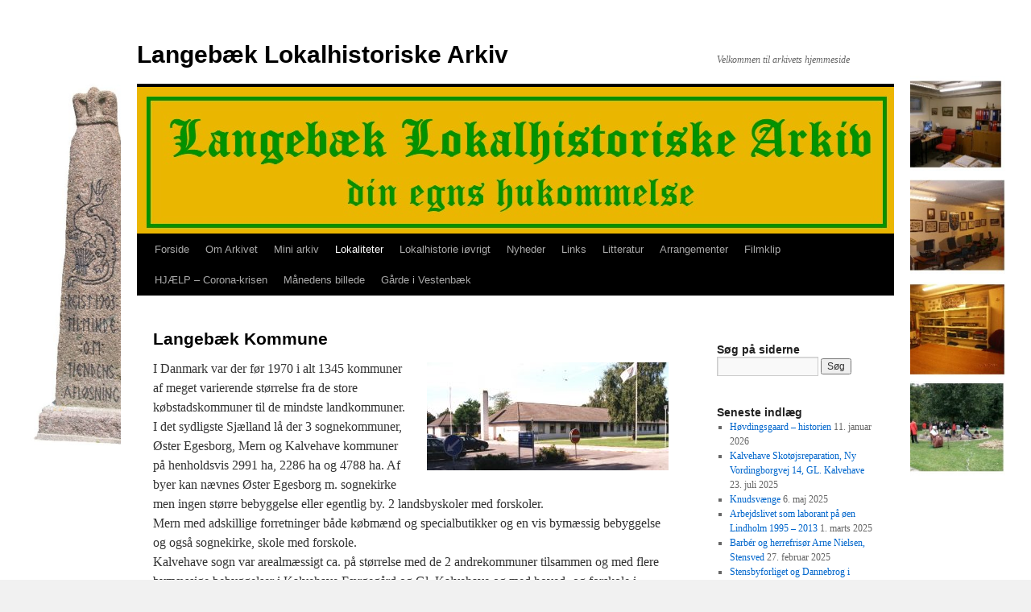

--- FILE ---
content_type: text/html; charset=UTF-8
request_url: https://laloar.dk/lokaliteter/langebaek/langebaek-kommune-2/
body_size: 15244
content:
<!DOCTYPE html>
<html lang="da-DK">
<head>
<meta charset="UTF-8" />
<title>
Langebæk Kommune | Langebæk Lokalhistoriske Arkiv	</title>
<link rel="profile" href="https://gmpg.org/xfn/11" />
<link rel="stylesheet" type="text/css" media="all" href="https://laloar.dk/wp-content/themes/twentyten/style.css?ver=20251202" />
<link rel="pingback" href="https://laloar.dk/xmlrpc.php">
<meta name='robots' content='max-image-preview:large' />
<link rel="alternate" type="application/rss+xml" title="Langebæk Lokalhistoriske Arkiv &raquo; Feed" href="https://laloar.dk/feed/" />
<link rel="alternate" type="application/rss+xml" title="Langebæk Lokalhistoriske Arkiv &raquo;-kommentar-feed" href="https://laloar.dk/comments/feed/" />
<link rel="alternate" title="oEmbed (JSON)" type="application/json+oembed" href="https://laloar.dk/wp-json/oembed/1.0/embed?url=https%3A%2F%2Flaloar.dk%2Flokaliteter%2Flangebaek%2Flangebaek-kommune-2%2F" />
<link rel="alternate" title="oEmbed (XML)" type="text/xml+oembed" href="https://laloar.dk/wp-json/oembed/1.0/embed?url=https%3A%2F%2Flaloar.dk%2Flokaliteter%2Flangebaek%2Flangebaek-kommune-2%2F&#038;format=xml" />
<style id='wp-img-auto-sizes-contain-inline-css' type='text/css'>
img:is([sizes=auto i],[sizes^="auto," i]){contain-intrinsic-size:3000px 1500px}
/*# sourceURL=wp-img-auto-sizes-contain-inline-css */
</style>
<style id='wp-emoji-styles-inline-css' type='text/css'>

	img.wp-smiley, img.emoji {
		display: inline !important;
		border: none !important;
		box-shadow: none !important;
		height: 1em !important;
		width: 1em !important;
		margin: 0 0.07em !important;
		vertical-align: -0.1em !important;
		background: none !important;
		padding: 0 !important;
	}
/*# sourceURL=wp-emoji-styles-inline-css */
</style>
<style id='wp-block-library-inline-css' type='text/css'>
:root{--wp-block-synced-color:#7a00df;--wp-block-synced-color--rgb:122,0,223;--wp-bound-block-color:var(--wp-block-synced-color);--wp-editor-canvas-background:#ddd;--wp-admin-theme-color:#007cba;--wp-admin-theme-color--rgb:0,124,186;--wp-admin-theme-color-darker-10:#006ba1;--wp-admin-theme-color-darker-10--rgb:0,107,160.5;--wp-admin-theme-color-darker-20:#005a87;--wp-admin-theme-color-darker-20--rgb:0,90,135;--wp-admin-border-width-focus:2px}@media (min-resolution:192dpi){:root{--wp-admin-border-width-focus:1.5px}}.wp-element-button{cursor:pointer}:root .has-very-light-gray-background-color{background-color:#eee}:root .has-very-dark-gray-background-color{background-color:#313131}:root .has-very-light-gray-color{color:#eee}:root .has-very-dark-gray-color{color:#313131}:root .has-vivid-green-cyan-to-vivid-cyan-blue-gradient-background{background:linear-gradient(135deg,#00d084,#0693e3)}:root .has-purple-crush-gradient-background{background:linear-gradient(135deg,#34e2e4,#4721fb 50%,#ab1dfe)}:root .has-hazy-dawn-gradient-background{background:linear-gradient(135deg,#faaca8,#dad0ec)}:root .has-subdued-olive-gradient-background{background:linear-gradient(135deg,#fafae1,#67a671)}:root .has-atomic-cream-gradient-background{background:linear-gradient(135deg,#fdd79a,#004a59)}:root .has-nightshade-gradient-background{background:linear-gradient(135deg,#330968,#31cdcf)}:root .has-midnight-gradient-background{background:linear-gradient(135deg,#020381,#2874fc)}:root{--wp--preset--font-size--normal:16px;--wp--preset--font-size--huge:42px}.has-regular-font-size{font-size:1em}.has-larger-font-size{font-size:2.625em}.has-normal-font-size{font-size:var(--wp--preset--font-size--normal)}.has-huge-font-size{font-size:var(--wp--preset--font-size--huge)}.has-text-align-center{text-align:center}.has-text-align-left{text-align:left}.has-text-align-right{text-align:right}.has-fit-text{white-space:nowrap!important}#end-resizable-editor-section{display:none}.aligncenter{clear:both}.items-justified-left{justify-content:flex-start}.items-justified-center{justify-content:center}.items-justified-right{justify-content:flex-end}.items-justified-space-between{justify-content:space-between}.screen-reader-text{border:0;clip-path:inset(50%);height:1px;margin:-1px;overflow:hidden;padding:0;position:absolute;width:1px;word-wrap:normal!important}.screen-reader-text:focus{background-color:#ddd;clip-path:none;color:#444;display:block;font-size:1em;height:auto;left:5px;line-height:normal;padding:15px 23px 14px;text-decoration:none;top:5px;width:auto;z-index:100000}html :where(.has-border-color){border-style:solid}html :where([style*=border-top-color]){border-top-style:solid}html :where([style*=border-right-color]){border-right-style:solid}html :where([style*=border-bottom-color]){border-bottom-style:solid}html :where([style*=border-left-color]){border-left-style:solid}html :where([style*=border-width]){border-style:solid}html :where([style*=border-top-width]){border-top-style:solid}html :where([style*=border-right-width]){border-right-style:solid}html :where([style*=border-bottom-width]){border-bottom-style:solid}html :where([style*=border-left-width]){border-left-style:solid}html :where(img[class*=wp-image-]){height:auto;max-width:100%}:where(figure){margin:0 0 1em}html :where(.is-position-sticky){--wp-admin--admin-bar--position-offset:var(--wp-admin--admin-bar--height,0px)}@media screen and (max-width:600px){html :where(.is-position-sticky){--wp-admin--admin-bar--position-offset:0px}}

/*# sourceURL=wp-block-library-inline-css */
</style><style id='global-styles-inline-css' type='text/css'>
:root{--wp--preset--aspect-ratio--square: 1;--wp--preset--aspect-ratio--4-3: 4/3;--wp--preset--aspect-ratio--3-4: 3/4;--wp--preset--aspect-ratio--3-2: 3/2;--wp--preset--aspect-ratio--2-3: 2/3;--wp--preset--aspect-ratio--16-9: 16/9;--wp--preset--aspect-ratio--9-16: 9/16;--wp--preset--color--black: #000;--wp--preset--color--cyan-bluish-gray: #abb8c3;--wp--preset--color--white: #fff;--wp--preset--color--pale-pink: #f78da7;--wp--preset--color--vivid-red: #cf2e2e;--wp--preset--color--luminous-vivid-orange: #ff6900;--wp--preset--color--luminous-vivid-amber: #fcb900;--wp--preset--color--light-green-cyan: #7bdcb5;--wp--preset--color--vivid-green-cyan: #00d084;--wp--preset--color--pale-cyan-blue: #8ed1fc;--wp--preset--color--vivid-cyan-blue: #0693e3;--wp--preset--color--vivid-purple: #9b51e0;--wp--preset--color--blue: #0066cc;--wp--preset--color--medium-gray: #666;--wp--preset--color--light-gray: #f1f1f1;--wp--preset--gradient--vivid-cyan-blue-to-vivid-purple: linear-gradient(135deg,rgb(6,147,227) 0%,rgb(155,81,224) 100%);--wp--preset--gradient--light-green-cyan-to-vivid-green-cyan: linear-gradient(135deg,rgb(122,220,180) 0%,rgb(0,208,130) 100%);--wp--preset--gradient--luminous-vivid-amber-to-luminous-vivid-orange: linear-gradient(135deg,rgb(252,185,0) 0%,rgb(255,105,0) 100%);--wp--preset--gradient--luminous-vivid-orange-to-vivid-red: linear-gradient(135deg,rgb(255,105,0) 0%,rgb(207,46,46) 100%);--wp--preset--gradient--very-light-gray-to-cyan-bluish-gray: linear-gradient(135deg,rgb(238,238,238) 0%,rgb(169,184,195) 100%);--wp--preset--gradient--cool-to-warm-spectrum: linear-gradient(135deg,rgb(74,234,220) 0%,rgb(151,120,209) 20%,rgb(207,42,186) 40%,rgb(238,44,130) 60%,rgb(251,105,98) 80%,rgb(254,248,76) 100%);--wp--preset--gradient--blush-light-purple: linear-gradient(135deg,rgb(255,206,236) 0%,rgb(152,150,240) 100%);--wp--preset--gradient--blush-bordeaux: linear-gradient(135deg,rgb(254,205,165) 0%,rgb(254,45,45) 50%,rgb(107,0,62) 100%);--wp--preset--gradient--luminous-dusk: linear-gradient(135deg,rgb(255,203,112) 0%,rgb(199,81,192) 50%,rgb(65,88,208) 100%);--wp--preset--gradient--pale-ocean: linear-gradient(135deg,rgb(255,245,203) 0%,rgb(182,227,212) 50%,rgb(51,167,181) 100%);--wp--preset--gradient--electric-grass: linear-gradient(135deg,rgb(202,248,128) 0%,rgb(113,206,126) 100%);--wp--preset--gradient--midnight: linear-gradient(135deg,rgb(2,3,129) 0%,rgb(40,116,252) 100%);--wp--preset--font-size--small: 13px;--wp--preset--font-size--medium: 20px;--wp--preset--font-size--large: 36px;--wp--preset--font-size--x-large: 42px;--wp--preset--spacing--20: 0.44rem;--wp--preset--spacing--30: 0.67rem;--wp--preset--spacing--40: 1rem;--wp--preset--spacing--50: 1.5rem;--wp--preset--spacing--60: 2.25rem;--wp--preset--spacing--70: 3.38rem;--wp--preset--spacing--80: 5.06rem;--wp--preset--shadow--natural: 6px 6px 9px rgba(0, 0, 0, 0.2);--wp--preset--shadow--deep: 12px 12px 50px rgba(0, 0, 0, 0.4);--wp--preset--shadow--sharp: 6px 6px 0px rgba(0, 0, 0, 0.2);--wp--preset--shadow--outlined: 6px 6px 0px -3px rgb(255, 255, 255), 6px 6px rgb(0, 0, 0);--wp--preset--shadow--crisp: 6px 6px 0px rgb(0, 0, 0);}:where(.is-layout-flex){gap: 0.5em;}:where(.is-layout-grid){gap: 0.5em;}body .is-layout-flex{display: flex;}.is-layout-flex{flex-wrap: wrap;align-items: center;}.is-layout-flex > :is(*, div){margin: 0;}body .is-layout-grid{display: grid;}.is-layout-grid > :is(*, div){margin: 0;}:where(.wp-block-columns.is-layout-flex){gap: 2em;}:where(.wp-block-columns.is-layout-grid){gap: 2em;}:where(.wp-block-post-template.is-layout-flex){gap: 1.25em;}:where(.wp-block-post-template.is-layout-grid){gap: 1.25em;}.has-black-color{color: var(--wp--preset--color--black) !important;}.has-cyan-bluish-gray-color{color: var(--wp--preset--color--cyan-bluish-gray) !important;}.has-white-color{color: var(--wp--preset--color--white) !important;}.has-pale-pink-color{color: var(--wp--preset--color--pale-pink) !important;}.has-vivid-red-color{color: var(--wp--preset--color--vivid-red) !important;}.has-luminous-vivid-orange-color{color: var(--wp--preset--color--luminous-vivid-orange) !important;}.has-luminous-vivid-amber-color{color: var(--wp--preset--color--luminous-vivid-amber) !important;}.has-light-green-cyan-color{color: var(--wp--preset--color--light-green-cyan) !important;}.has-vivid-green-cyan-color{color: var(--wp--preset--color--vivid-green-cyan) !important;}.has-pale-cyan-blue-color{color: var(--wp--preset--color--pale-cyan-blue) !important;}.has-vivid-cyan-blue-color{color: var(--wp--preset--color--vivid-cyan-blue) !important;}.has-vivid-purple-color{color: var(--wp--preset--color--vivid-purple) !important;}.has-black-background-color{background-color: var(--wp--preset--color--black) !important;}.has-cyan-bluish-gray-background-color{background-color: var(--wp--preset--color--cyan-bluish-gray) !important;}.has-white-background-color{background-color: var(--wp--preset--color--white) !important;}.has-pale-pink-background-color{background-color: var(--wp--preset--color--pale-pink) !important;}.has-vivid-red-background-color{background-color: var(--wp--preset--color--vivid-red) !important;}.has-luminous-vivid-orange-background-color{background-color: var(--wp--preset--color--luminous-vivid-orange) !important;}.has-luminous-vivid-amber-background-color{background-color: var(--wp--preset--color--luminous-vivid-amber) !important;}.has-light-green-cyan-background-color{background-color: var(--wp--preset--color--light-green-cyan) !important;}.has-vivid-green-cyan-background-color{background-color: var(--wp--preset--color--vivid-green-cyan) !important;}.has-pale-cyan-blue-background-color{background-color: var(--wp--preset--color--pale-cyan-blue) !important;}.has-vivid-cyan-blue-background-color{background-color: var(--wp--preset--color--vivid-cyan-blue) !important;}.has-vivid-purple-background-color{background-color: var(--wp--preset--color--vivid-purple) !important;}.has-black-border-color{border-color: var(--wp--preset--color--black) !important;}.has-cyan-bluish-gray-border-color{border-color: var(--wp--preset--color--cyan-bluish-gray) !important;}.has-white-border-color{border-color: var(--wp--preset--color--white) !important;}.has-pale-pink-border-color{border-color: var(--wp--preset--color--pale-pink) !important;}.has-vivid-red-border-color{border-color: var(--wp--preset--color--vivid-red) !important;}.has-luminous-vivid-orange-border-color{border-color: var(--wp--preset--color--luminous-vivid-orange) !important;}.has-luminous-vivid-amber-border-color{border-color: var(--wp--preset--color--luminous-vivid-amber) !important;}.has-light-green-cyan-border-color{border-color: var(--wp--preset--color--light-green-cyan) !important;}.has-vivid-green-cyan-border-color{border-color: var(--wp--preset--color--vivid-green-cyan) !important;}.has-pale-cyan-blue-border-color{border-color: var(--wp--preset--color--pale-cyan-blue) !important;}.has-vivid-cyan-blue-border-color{border-color: var(--wp--preset--color--vivid-cyan-blue) !important;}.has-vivid-purple-border-color{border-color: var(--wp--preset--color--vivid-purple) !important;}.has-vivid-cyan-blue-to-vivid-purple-gradient-background{background: var(--wp--preset--gradient--vivid-cyan-blue-to-vivid-purple) !important;}.has-light-green-cyan-to-vivid-green-cyan-gradient-background{background: var(--wp--preset--gradient--light-green-cyan-to-vivid-green-cyan) !important;}.has-luminous-vivid-amber-to-luminous-vivid-orange-gradient-background{background: var(--wp--preset--gradient--luminous-vivid-amber-to-luminous-vivid-orange) !important;}.has-luminous-vivid-orange-to-vivid-red-gradient-background{background: var(--wp--preset--gradient--luminous-vivid-orange-to-vivid-red) !important;}.has-very-light-gray-to-cyan-bluish-gray-gradient-background{background: var(--wp--preset--gradient--very-light-gray-to-cyan-bluish-gray) !important;}.has-cool-to-warm-spectrum-gradient-background{background: var(--wp--preset--gradient--cool-to-warm-spectrum) !important;}.has-blush-light-purple-gradient-background{background: var(--wp--preset--gradient--blush-light-purple) !important;}.has-blush-bordeaux-gradient-background{background: var(--wp--preset--gradient--blush-bordeaux) !important;}.has-luminous-dusk-gradient-background{background: var(--wp--preset--gradient--luminous-dusk) !important;}.has-pale-ocean-gradient-background{background: var(--wp--preset--gradient--pale-ocean) !important;}.has-electric-grass-gradient-background{background: var(--wp--preset--gradient--electric-grass) !important;}.has-midnight-gradient-background{background: var(--wp--preset--gradient--midnight) !important;}.has-small-font-size{font-size: var(--wp--preset--font-size--small) !important;}.has-medium-font-size{font-size: var(--wp--preset--font-size--medium) !important;}.has-large-font-size{font-size: var(--wp--preset--font-size--large) !important;}.has-x-large-font-size{font-size: var(--wp--preset--font-size--x-large) !important;}
/*# sourceURL=global-styles-inline-css */
</style>

<style id='classic-theme-styles-inline-css' type='text/css'>
/*! This file is auto-generated */
.wp-block-button__link{color:#fff;background-color:#32373c;border-radius:9999px;box-shadow:none;text-decoration:none;padding:calc(.667em + 2px) calc(1.333em + 2px);font-size:1.125em}.wp-block-file__button{background:#32373c;color:#fff;text-decoration:none}
/*# sourceURL=/wp-includes/css/classic-themes.min.css */
</style>
<link rel='stylesheet' id='eeb-css-frontend-css' href='https://laloar.dk/wp-content/plugins/email-encoder-bundle/assets/css/style.css?ver=54d4eedc552c499c4a8d6b89c23d3df1' type='text/css' media='all' />
<link rel='stylesheet' id='dashicons-css' href='https://laloar.dk/wp-includes/css/dashicons.min.css?ver=09e86ec5c189c1fad982c1a096bf4a11' type='text/css' media='all' />
<link rel='stylesheet' id='twentyten-block-style-css' href='https://laloar.dk/wp-content/themes/twentyten/blocks.css?ver=20250220' type='text/css' media='all' />
<link rel='stylesheet' id='fancybox-css' href='https://laloar.dk/wp-content/plugins/easy-fancybox/fancybox/1.5.4/jquery.fancybox.min.css?ver=09e86ec5c189c1fad982c1a096bf4a11' type='text/css' media='screen' />
<style id='fancybox-inline-css' type='text/css'>
#fancybox-outer{background:#fff}#fancybox-content{background:#fff;border-color:#fff;color:inherit;}#fancybox-title,#fancybox-title-float-main{color:#fff}
/*# sourceURL=fancybox-inline-css */
</style>
<script type="text/javascript" src="https://laloar.dk/wp-includes/js/jquery/jquery.min.js?ver=3.7.1" id="jquery-core-js"></script>
<script type="text/javascript" src="https://laloar.dk/wp-includes/js/jquery/jquery-migrate.min.js?ver=3.4.1" id="jquery-migrate-js"></script>
<script type="text/javascript" src="https://laloar.dk/wp-content/plugins/email-encoder-bundle/assets/js/custom.js?ver=2c542c9989f589cd5318f5cef6a9ecd7" id="eeb-js-frontend-js"></script>
<link rel="https://api.w.org/" href="https://laloar.dk/wp-json/" /><link rel="alternate" title="JSON" type="application/json" href="https://laloar.dk/wp-json/wp/v2/pages/2890" /><link rel="EditURI" type="application/rsd+xml" title="RSD" href="https://laloar.dk/xmlrpc.php?rsd" />
<link rel="canonical" href="https://laloar.dk/lokaliteter/langebaek/langebaek-kommune-2/" />
<!-- Analytics by WP Statistics - https://wp-statistics.com -->
<style type="text/css" id="custom-background-css">
body.custom-background { background-image: url("https://laloar.dk/wp-content/uploads/2019/04/baggrund-2019ny.jpg"); background-position: center center; background-size: cover; background-repeat: no-repeat; background-attachment: fixed; }
</style>
	</head>

<body data-rsssl=1 class="wp-singular page-template-default page page-id-2890 page-parent page-child parent-pageid-2893 custom-background wp-theme-twentyten">
<div id="wrapper" class="hfeed">
		<a href="#content" class="screen-reader-text skip-link">Hop til indhold</a>
	<div id="header">
		<div id="masthead">
			<div id="branding" role="banner">
									<div id="site-title">
						<span>
							<a href="https://laloar.dk/" rel="home" >Langebæk Lokalhistoriske Arkiv</a>
						</span>
					</div>
										<div id="site-description">Velkommen til arkivets hjemmeside</div>
					<img src="https://www.laloar.dk/wp-content/uploads/2018/12/Banner-3.jpg" width="940" height="182" alt="Langebæk Lokalhistoriske Arkiv" srcset="https://laloar.dk/wp-content/uploads/2018/12/Banner-3.jpg 940w, https://laloar.dk/wp-content/uploads/2018/12/Banner-3-300x58.jpg 300w, https://laloar.dk/wp-content/uploads/2018/12/Banner-3-768x149.jpg 768w" sizes="(max-width: 940px) 100vw, 940px" decoding="async" fetchpriority="high" />			</div><!-- #branding -->

			<div id="access" role="navigation">
				<div class="menu-header"><ul id="menu-den-spanske-syge" class="menu"><li id="menu-item-3527" class="menu-item menu-item-type-post_type menu-item-object-page menu-item-home menu-item-3527"><a href="https://laloar.dk/">Forside</a></li>
<li id="menu-item-197" class="menu-item menu-item-type-post_type menu-item-object-page menu-item-has-children menu-item-197"><a href="https://laloar.dk/om-arkivet/">Om Arkivet</a>
<ul class="sub-menu">
	<li id="menu-item-7983" class="menu-item menu-item-type-post_type menu-item-object-page menu-item-7983"><a href="https://laloar.dk/om-arkivet/arkivets-historie/">Arkivets historie</a></li>
	<li id="menu-item-200" class="menu-item menu-item-type-post_type menu-item-object-page menu-item-200"><a href="https://laloar.dk/om-arkivet/bestyrelse/">Bestyrelse</a></li>
	<li id="menu-item-4186" class="menu-item menu-item-type-post_type menu-item-object-page menu-item-4186"><a href="https://laloar.dk/om-arkivet/medarbejdere-og-bestyrelse/">Medarbejdere og bestyrelse</a></li>
	<li id="menu-item-4519" class="menu-item menu-item-type-post_type menu-item-object-page menu-item-4519"><a href="https://laloar.dk/om-arkivet/kontakt/">Kontakt</a></li>
	<li id="menu-item-4201" class="menu-item menu-item-type-post_type menu-item-object-page menu-item-4201"><a href="https://laloar.dk/om-arkivet/vedtaegter/">Vedtægter</a></li>
	<li id="menu-item-204" class="menu-item menu-item-type-post_type menu-item-object-page menu-item-204"><a href="https://laloar.dk/om-arkivet/medlemsskab/">Støttemedlemsskab</a></li>
	<li id="menu-item-4641" class="menu-item menu-item-type-post_type menu-item-object-page menu-item-4641"><a href="https://laloar.dk/om-arkivet/vi-efterlyser/">Vi efterlyser…</a></li>
	<li id="menu-item-2627" class="menu-item menu-item-type-post_type menu-item-object-page menu-item-privacy-policy menu-item-2627"><a rel="privacy-policy" href="https://laloar.dk/om-arkivet/persondatalovgivningen/">Persondatalovgivningen</a></li>
	<li id="menu-item-1937" class="menu-item menu-item-type-post_type menu-item-object-page menu-item-1937"><a href="https://laloar.dk/om-arkivet/hvad-laver-de-paa-et-lokalarkiv/">Hvad laver de på et lokalarkiv?</a></li>
	<li id="menu-item-234" class="menu-item menu-item-type-post_type menu-item-object-page menu-item-234"><a href="https://laloar.dk/om-arkivet/billeder-og-film-i-arkivet/">Billeder og film i arkivet</a></li>
	<li id="menu-item-6465" class="menu-item menu-item-type-post_type menu-item-object-page menu-item-6465"><a href="https://laloar.dk/mindeord-geert-a-nielsen/">Mindeord, Geert A. Nielsen</a></li>
</ul>
</li>
<li id="menu-item-1972" class="menu-item menu-item-type-post_type menu-item-object-page menu-item-1972"><a href="https://laloar.dk/mini-arkiv/">Mini arkiv</a></li>
<li id="menu-item-3542" class="menu-item menu-item-type-post_type menu-item-object-page current-page-ancestor current-menu-ancestor current_page_ancestor menu-item-has-children menu-item-3542"><a href="https://laloar.dk/lokaliteter/">Lokaliteter</a>
<ul class="sub-menu">
	<li id="menu-item-3543" class="menu-item menu-item-type-post_type menu-item-object-page menu-item-3543"><a href="https://laloar.dk/lokaliteter/balle-bahl/">Balle/Bahl</a></li>
	<li id="menu-item-3563" class="menu-item menu-item-type-post_type menu-item-object-page menu-item-has-children menu-item-3563"><a href="https://laloar.dk/lokaliteter/kalvehave/">Kalvehave</a>
	<ul class="sub-menu">
		<li id="menu-item-5311" class="menu-item menu-item-type-post_type menu-item-object-page menu-item-5311"><a href="https://laloar.dk/lokaliteter/kalvehave/kalvehavebanen-2/">Kalvehavebanen</a></li>
		<li id="menu-item-4956" class="menu-item menu-item-type-post_type menu-item-object-page menu-item-4956"><a href="https://laloar.dk/lokaliteter/kalvehave/erhverv-i-kalvehave-nn/">Erhverv i Kalvehave</a></li>
		<li id="menu-item-4957" class="menu-item menu-item-type-post_type menu-item-object-page menu-item-4957"><a href="https://laloar.dk/lokaliteter/kalvehave/erindringer-og-lokale-historier-fra-kalvehave/">Erindringer og lokale historier fra Kalvehave</a></li>
		<li id="menu-item-4958" class="menu-item menu-item-type-post_type menu-item-object-page menu-item-4958"><a href="https://laloar.dk/lokaliteter/kalvehave/foreninger-kalvehave/">Foreninger Kalvehave</a></li>
		<li id="menu-item-4963" class="menu-item menu-item-type-post_type menu-item-object-page menu-item-4963"><a href="https://laloar.dk/lokaliteter/kalvehave/idraetsforeninger-i-kalvehave/">Idrætsforeninger i Kalvehave</a></li>
		<li id="menu-item-4955" class="menu-item menu-item-type-post_type menu-item-object-page menu-item-4955"><a href="https://laloar.dk/lokaliteter/kalvehave/kommunalt-stof-i-kalvehave/">Kommunalt stof i Kalvehave</a></li>
		<li id="menu-item-4969" class="menu-item menu-item-type-post_type menu-item-object-page menu-item-4969"><a href="https://laloar.dk/landbrug-i-kalvehave/">Landbrug og ejendomme i Kalvehave</a></li>
		<li id="menu-item-4959" class="menu-item menu-item-type-post_type menu-item-object-page menu-item-4959"><a href="https://laloar.dk/lokaliteter/kalvehave/steder-i-kalvehave/">Steder i Kalvehave</a></li>
	</ul>
</li>
	<li id="menu-item-3358" class="menu-item menu-item-type-post_type menu-item-object-page menu-item-has-children menu-item-3358"><a href="https://laloar.dk/lokaliteter/kindvig/">Kindvig</a>
	<ul class="sub-menu">
		<li id="menu-item-3592" class="menu-item menu-item-type-post_type menu-item-object-page menu-item-3592"><a href="https://laloar.dk/lokaliteter/kindvig/kindvig-brugs/">Kindvig Brugs</a></li>
		<li id="menu-item-3587" class="menu-item menu-item-type-post_type menu-item-object-page menu-item-3587"><a href="https://laloar.dk/lokaliteter/kindvig/de-foerste-femogtyve-aar-i-smaa-kaar/">De første femogtyve Aar i smaa Kaar</a></li>
		<li id="menu-item-3588" class="menu-item menu-item-type-post_type menu-item-object-page menu-item-3588"><a href="https://laloar.dk/lokaliteter/kindvig/fremskridt-og-byggeri-i-andet-femogtyveaar/">Fremskridt og Byggeri i andet Femogtyveaar</a></li>
		<li id="menu-item-3570" class="menu-item menu-item-type-post_type menu-item-object-page menu-item-3570"><a href="https://laloar.dk/lokaliteter/kindvig/nytid-nybyggeri-og-stor-fremgang/">Nytid, Nybyggeri og stor Fremgang</a></li>
		<li id="menu-item-3362" class="menu-item menu-item-type-post_type menu-item-object-page menu-item-3362"><a href="https://laloar.dk/lokaliteter/kindvig/kindvig-skole/">Kindvig skole</a></li>
		<li id="menu-item-3593" class="menu-item menu-item-type-post_type menu-item-object-page menu-item-3593"><a href="https://laloar.dk/lokaliteter/kindvig/kindvig-forsamlingshus/">Kindvig forsamlingshus</a></li>
	</ul>
</li>
	<li id="menu-item-3267" class="menu-item menu-item-type-post_type menu-item-object-page current-page-ancestor current-menu-ancestor current-menu-parent current-page-parent current_page_parent current_page_ancestor menu-item-has-children menu-item-3267"><a href="https://laloar.dk/lokaliteter/langebaek/">Langebæk</a>
	<ul class="sub-menu">
		<li id="menu-item-3564" class="menu-item menu-item-type-post_type menu-item-object-page current-menu-item page_item page-item-2890 current_page_item menu-item-3564"><a href="https://laloar.dk/lokaliteter/langebaek/langebaek-kommune-2/" aria-current="page">Langebæk Kommune</a></li>
		<li id="menu-item-4983" class="menu-item menu-item-type-post_type menu-item-object-page menu-item-4983"><a href="https://laloar.dk/erhverv-i-langebaek/">Erhverv i Langebæk</a></li>
		<li id="menu-item-5014" class="menu-item menu-item-type-post_type menu-item-object-page menu-item-5014"><a href="https://laloar.dk/idraet-i-langebaek/langebaekhallen/erindringer-og-lokale-historier/">Erindringer og lokale historier fra Langebæk</a></li>
		<li id="menu-item-5013" class="menu-item menu-item-type-post_type menu-item-object-page menu-item-5013"><a href="https://laloar.dk/foreninger-i-langebaek/">Foreninger i Langebæk</a></li>
		<li id="menu-item-5002" class="menu-item menu-item-type-post_type menu-item-object-page menu-item-5002"><a href="https://laloar.dk/idraet-i-langebaek/">Idræt i Langebæk</a></li>
		<li id="menu-item-5020" class="menu-item menu-item-type-post_type menu-item-object-page menu-item-5020"><a href="https://laloar.dk/landbrug-i-langebaek/">Landbrug og ejendomme i Langebæk</a></li>
		<li id="menu-item-5005" class="menu-item menu-item-type-post_type menu-item-object-page menu-item-5005"><a href="https://laloar.dk/lokaliteter/langebaek/steder-i-langebaek/">Steder i Langebæk</a></li>
	</ul>
</li>
	<li id="menu-item-3541" class="menu-item menu-item-type-post_type menu-item-object-page menu-item-has-children menu-item-3541"><a href="https://laloar.dk/lokaliteter/mern/">Mern</a>
	<ul class="sub-menu">
		<li id="menu-item-3632" class="menu-item menu-item-type-post_type menu-item-object-page menu-item-3632"><a href="https://laloar.dk/lokaliteter/mern/mern-sogn/">Mern Sogn</a></li>
		<li id="menu-item-5046" class="menu-item menu-item-type-post_type menu-item-object-page menu-item-5046"><a href="https://laloar.dk/lokaliteter/mern/erhverv-i-mern/">Erhverv i Mern</a></li>
		<li id="menu-item-5037" class="menu-item menu-item-type-post_type menu-item-object-page menu-item-5037"><a href="https://laloar.dk/lokaliteter/mern/erindringer-og-lokal-historier-fra-mern/">Erindringer og lokal historier fra Mern</a></li>
		<li id="menu-item-5034" class="menu-item menu-item-type-post_type menu-item-object-page menu-item-5034"><a href="https://laloar.dk/lokaliteter/mern/foreninger-i-mern/">Foreninger i Mern</a></li>
		<li id="menu-item-5032" class="menu-item menu-item-type-post_type menu-item-object-page menu-item-5032"><a href="https://laloar.dk/landbrug-i-mern/">Landbrug i Mern</a></li>
		<li id="menu-item-5040" class="menu-item menu-item-type-post_type menu-item-object-page menu-item-5040"><a href="https://laloar.dk/lokaliteter/mern/steder-i-mern/">Steder i Mern</a></li>
	</ul>
</li>
	<li id="menu-item-3540" class="menu-item menu-item-type-post_type menu-item-object-page menu-item-has-children menu-item-3540"><a href="https://laloar.dk/lokaliteter/roestofte/">Røstofte</a>
	<ul class="sub-menu">
		<li id="menu-item-758" class="menu-item menu-item-type-post_type menu-item-object-page menu-item-758"><a href="https://laloar.dk/lokaliteter/roestofte/roestofte-skov/">Røstofte skov</a></li>
		<li id="menu-item-5635" class="menu-item menu-item-type-post_type menu-item-object-page menu-item-5635"><a href="https://laloar.dk/lokaliteter/oester-egesborg/udskiftningen-i-oester-egesborg-sogn/">Udskiftningen i Røstofte</a></li>
	</ul>
</li>
	<li id="menu-item-3371" class="menu-item menu-item-type-post_type menu-item-object-page menu-item-has-children menu-item-3371"><a href="https://laloar.dk/lokaliteter/sageby/">Sageby</a>
	<ul class="sub-menu">
		<li id="menu-item-1115" class="menu-item menu-item-type-post_type menu-item-object-page menu-item-1115"><a href="https://laloar.dk/lokaliteter/sageby/sagebys-historie-gennem-ca-100-aar-skrevet-af-kristoffer-jensen/">Sagebys historie gennem ca. 100 år, skrevet af Kristoffer Jensen</a></li>
		<li id="menu-item-3643" class="menu-item menu-item-type-post_type menu-item-object-page menu-item-3643"><a href="https://laloar.dk/lokaliteter/sageby/sageby-moellegaard/">Sageby Møllegaard</a></li>
	</ul>
</li>
	<li id="menu-item-4257" class="menu-item menu-item-type-post_type menu-item-object-page menu-item-has-children menu-item-4257"><a href="https://laloar.dk/lokaliteter/sandvig/">Sandvig</a>
	<ul class="sub-menu">
		<li id="menu-item-3591" class="menu-item menu-item-type-post_type menu-item-object-page menu-item-3591"><a href="https://laloar.dk/lokaliteter/sandvig/karen-johansen-smeds/">Karen Johansen Smeds</a></li>
	</ul>
</li>
	<li id="menu-item-3403" class="menu-item menu-item-type-post_type menu-item-object-page menu-item-has-children menu-item-3403"><a href="https://laloar.dk/lokaliteter/skalsby/">Skalsby</a>
	<ul class="sub-menu">
		<li id="menu-item-3644" class="menu-item menu-item-type-post_type menu-item-object-page menu-item-3644"><a href="https://laloar.dk/lokaliteter/skalsby/skalsbygaard-2/">Skalsbygaard</a></li>
	</ul>
</li>
	<li id="menu-item-3569" class="menu-item menu-item-type-post_type menu-item-object-page menu-item-has-children menu-item-3569"><a href="https://laloar.dk/lokaliteter/skovhuse/">Skovhuse</a>
	<ul class="sub-menu">
		<li id="menu-item-2345" class="menu-item menu-item-type-post_type menu-item-object-page menu-item-2345"><a href="https://laloar.dk/lokaliteter/skovhuse/skovhuse-brugsforening-stiftet-23-2-1919/">Skovhuse Brugsforening, stiftet 23.2. 1919</a></li>
		<li id="menu-item-3589" class="menu-item menu-item-type-post_type menu-item-object-page menu-item-3589"><a href="https://laloar.dk/lokaliteter/skovhuse/doedkogeriet-i-skovhuse/">Dødkogeriet i Skovhuse</a></li>
	</ul>
</li>
	<li id="menu-item-3539" class="menu-item menu-item-type-post_type menu-item-object-page menu-item-has-children menu-item-3539"><a href="https://laloar.dk/lokaliteter/stensby/">Stensby</a>
	<ul class="sub-menu">
		<li id="menu-item-3538" class="menu-item menu-item-type-post_type menu-item-object-page menu-item-3538"><a href="https://laloar.dk/lokaliteter/stensby/stensby-sogn/">Stensby Sogn</a></li>
		<li id="menu-item-10871" class="menu-item menu-item-type-post_type menu-item-object-page menu-item-10871"><a href="https://laloar.dk/lokaliteter/stensby/stensby-erhverv/">Stensby- Erhverv</a></li>
		<li id="menu-item-10859" class="menu-item menu-item-type-post_type menu-item-object-page menu-item-10859"><a href="https://laloar.dk/lokaliteter/stensby/erindringer-fra-stensby/">Erindringer fra Stensby</a></li>
		<li id="menu-item-10876" class="menu-item menu-item-type-post_type menu-item-object-page menu-item-10876"><a href="https://laloar.dk/lokaliteter/stensby/landbrug-i-stensby/">Landbrug i Stensby</a></li>
		<li id="menu-item-10870" class="menu-item menu-item-type-post_type menu-item-object-page menu-item-10870"><a href="https://laloar.dk/lokaliteter/stensby/stensby-foreninger/">Stensby Foreninger</a></li>
		<li id="menu-item-10867" class="menu-item menu-item-type-post_type menu-item-object-page menu-item-10867"><a href="https://laloar.dk/lokaliteter/stensby/stensbygaard/">Stensbygård</a></li>
		<li id="menu-item-10869" class="menu-item menu-item-type-post_type menu-item-object-page menu-item-10869"><a href="https://laloar.dk/lokaliteter/stensby/stensby-steder/">Stensby – steder</a></li>
	</ul>
</li>
	<li id="menu-item-3537" class="menu-item menu-item-type-post_type menu-item-object-page menu-item-has-children menu-item-3537"><a href="https://laloar.dk/lokaliteter/stensved-2/">Stensved</a>
	<ul class="sub-menu">
		<li id="menu-item-5845" class="menu-item menu-item-type-post_type menu-item-object-page menu-item-5845"><a href="https://laloar.dk/erhverv-i-stensved/">Erhverv i Stensved</a></li>
		<li id="menu-item-5848" class="menu-item menu-item-type-post_type menu-item-object-page menu-item-5848"><a href="https://laloar.dk/erindringer-fra-stensved/">Erindringer fra Stensved</a></li>
		<li id="menu-item-5841" class="menu-item menu-item-type-post_type menu-item-object-page menu-item-5841"><a href="https://laloar.dk/foreninger-i-stensved/">Foreninger i Stensved</a></li>
		<li id="menu-item-5836" class="menu-item menu-item-type-post_type menu-item-object-page menu-item-5836"><a href="https://laloar.dk/idraet-i-stensved/">Idræt i Stensved</a></li>
		<li id="menu-item-5851" class="menu-item menu-item-type-post_type menu-item-object-page menu-item-5851"><a href="https://laloar.dk/landbrug-i-stensved/">Landbrug i Stensved</a></li>
		<li id="menu-item-5856" class="menu-item menu-item-type-post_type menu-item-object-page menu-item-5856"><a href="https://laloar.dk/steder-i-stensved/">Steder i Stensved</a></li>
	</ul>
</li>
	<li id="menu-item-3391" class="menu-item menu-item-type-post_type menu-item-object-page menu-item-has-children menu-item-3391"><a href="https://laloar.dk/lokaliteter/staarby/">Stårby</a>
	<ul class="sub-menu">
		<li id="menu-item-9167" class="menu-item menu-item-type-post_type menu-item-object-page menu-item-9167"><a href="https://laloar.dk/lokalhistorier/gaardhistorier/gaarde-i-staarby/">Gårde i Stårby</a></li>
		<li id="menu-item-9166" class="menu-item menu-item-type-post_type menu-item-object-page menu-item-9166"><a href="https://laloar.dk/lokalhistorier/gaardhistorier/gaarde-i-staarby/staarby-alderdomshjem-fattiggaard/">Stårby Alderdomshjem / Fattiggård</a></li>
		<li id="menu-item-3660" class="menu-item menu-item-type-post_type menu-item-object-page menu-item-3660"><a href="https://laloar.dk/lokaliteter/staarby/staarby-moelle/">Stårby mølle</a></li>
	</ul>
</li>
	<li id="menu-item-3536" class="menu-item menu-item-type-post_type menu-item-object-page menu-item-has-children menu-item-3536"><a href="https://laloar.dk/lokaliteter/tolstrup/">Tolstrup</a>
	<ul class="sub-menu">
		<li id="menu-item-3662" class="menu-item menu-item-type-post_type menu-item-object-page menu-item-3662"><a href="https://laloar.dk/lokaliteter/tolstrup/tolstrup-forsamlingshus-tidl-samlingshuset-for-oester-egesborg-sogn/">Tolstrup Forsamlingshus tidl. Samlingshuset for Øster Egesborg sogn</a></li>
		<li id="menu-item-3661" class="menu-item menu-item-type-post_type menu-item-object-page menu-item-3661"><a href="https://laloar.dk/lokaliteter/tolstrup/tolstruphus/">Tolstruphus</a></li>
	</ul>
</li>
	<li id="menu-item-5196" class="menu-item menu-item-type-post_type menu-item-object-page menu-item-has-children menu-item-5196"><a href="https://laloar.dk/lokaliteter/taageby/">Tågeby</a>
	<ul class="sub-menu">
		<li id="menu-item-5194" class="menu-item menu-item-type-post_type menu-item-object-page menu-item-5194"><a href="https://laloar.dk/kaergaard-taagebyvej-5/">Kærgård, Tågebyvej 5</a></li>
		<li id="menu-item-5392" class="menu-item menu-item-type-post_type menu-item-object-page menu-item-5392"><a href="https://laloar.dk/kildevang-taagebyvej-4a/">Kildevang, Tågebyvej 4a</a></li>
	</ul>
</li>
	<li id="menu-item-3535" class="menu-item menu-item-type-post_type menu-item-object-page menu-item-has-children menu-item-3535"><a href="https://laloar.dk/lokaliteter/viemose-2/">Viemose</a>
	<ul class="sub-menu">
		<li id="menu-item-10314" class="menu-item menu-item-type-post_type menu-item-object-page menu-item-10314"><a href="https://laloar.dk/lokaliteter/viemose-2/erhver-i-viemose/">Erhverv i Viemose</a></li>
		<li id="menu-item-10312" class="menu-item menu-item-type-post_type menu-item-object-page menu-item-10312"><a href="https://laloar.dk/lokaliteter/viemose-2/erindringer-og-lokale-historier-i-viemose/">Erindringer og lokale historier i Viemose</a></li>
		<li id="menu-item-10313" class="menu-item menu-item-type-post_type menu-item-object-page menu-item-10313"><a href="https://laloar.dk/lokaliteter/viemose-2/foreninger-i-viemose/">Foreninger i Viemose</a></li>
		<li id="menu-item-10311" class="menu-item menu-item-type-post_type menu-item-object-page menu-item-10311"><a href="https://laloar.dk/lokaliteter/viemose-2/institutioner-i-viemose/">Institutioner i Viemose</a></li>
	</ul>
</li>
	<li id="menu-item-43999" class="menu-item menu-item-type-post_type menu-item-object-page menu-item-has-children menu-item-43999"><a href="https://laloar.dk/lokaliteter/vestenbaek/">Vestenbæk</a>
	<ul class="sub-menu">
		<li id="menu-item-44000" class="menu-item menu-item-type-post_type menu-item-object-page menu-item-44000"><a href="https://laloar.dk/lokaliteter/vestenbaek/gaarde-i-vestenbaek/">Gårde i Vestenbæk</a></li>
	</ul>
</li>
	<li id="menu-item-3534" class="menu-item menu-item-type-post_type menu-item-object-page menu-item-has-children menu-item-3534"><a href="https://laloar.dk/lokaliteter/oester-egesborg/">Øster Egesborg</a>
	<ul class="sub-menu">
		<li id="menu-item-10276" class="menu-item menu-item-type-post_type menu-item-object-page menu-item-10276"><a href="https://laloar.dk/lokaliteter/oester-egesborg/personer-og-familier-i-oester-egesborg-sogn/">Erindringer og lokale historier i Øster Egesborg Sogn</a></li>
		<li id="menu-item-10266" class="menu-item menu-item-type-post_type menu-item-object-page menu-item-10266"><a href="https://laloar.dk/erhverv-i-oester-egesborg/">Erhverv i Øster Egesborg</a></li>
		<li id="menu-item-10278" class="menu-item menu-item-type-post_type menu-item-object-page menu-item-10278"><a href="https://laloar.dk/lokaliteter/oester-egesborg/foreninger-i-oester-egesborg/">Foreninger i Øster Egesborg</a></li>
		<li id="menu-item-14214" class="menu-item menu-item-type-post_type menu-item-object-page menu-item-14214"><a href="https://laloar.dk/lokaliteter/oester-egesborg/lokaliteter-i-oester-egesborg-sogn/">Lokaliteter i Øster Egesborg sogn</a></li>
		<li id="menu-item-10284" class="menu-item menu-item-type-post_type menu-item-object-page menu-item-10284"><a href="https://laloar.dk/lokaliteter/oester-egesborg/om-sognet-skolerne-og-kirken/">Sognet, skolerne og kirken</a></li>
	</ul>
</li>
</ul>
</li>
<li id="menu-item-189" class="menu-item menu-item-type-post_type menu-item-object-page menu-item-has-children menu-item-189"><a href="https://laloar.dk/lokalhistorier/">Lokalhistorie iøvrigt</a>
<ul class="sub-menu">
	<li id="menu-item-12258" class="menu-item menu-item-type-post_type menu-item-object-page menu-item-has-children menu-item-12258"><a href="https://laloar.dk/lokalhistorier/2-verdenskrig-historier-og-billeder/">2. Verdenskrig – historier og billeder</a>
	<ul class="sub-menu">
		<li id="menu-item-13303" class="menu-item menu-item-type-post_type menu-item-object-page menu-item-13303"><a href="https://laloar.dk/lokalhistorier/2-verdenskrig-historier-og-billeder/barndomsminder-fra-2-verdenskrig/">Barndomsminder fra 2 Verdenskrig</a></li>
		<li id="menu-item-5933" class="menu-item menu-item-type-post_type menu-item-object-page menu-item-5933"><a href="https://laloar.dk/lokalhistorier/2-verdenskrig-historier-og-billeder/befrielsen-5-maj-1945/">Befrielsen 5. maj 1945</a></li>
		<li id="menu-item-13243" class="menu-item menu-item-type-post_type menu-item-object-page menu-item-13243"><a href="https://laloar.dk/idraet-i-langebaek/langebaekhallen/erindringer-og-lokale-historier/emanuel-jeppesen-og-tyskerne/">Emanuel Jeppesen og tyskerne</a></li>
		<li id="menu-item-14210" class="menu-item menu-item-type-post_type menu-item-object-page menu-item-14210"><a href="https://laloar.dk/lokalhistorier/2-verdenskrig-historier-og-billeder/flystyrtet-i-oerslev-kohave/">Flystyrtet i Ørslev Kohave</a></li>
		<li id="menu-item-13468" class="menu-item menu-item-type-post_type menu-item-object-page menu-item-13468"><a href="https://laloar.dk/lokalhistorier/2-verdenskrig-historier-og-billeder/interneringslejren-paa-lekkende/">Interneringslejren på Lekkende</a></li>
		<li id="menu-item-12836" class="menu-item menu-item-type-post_type menu-item-object-page menu-item-12836"><a href="https://laloar.dk/lokalhistorier/2-verdenskrig-historier-og-billeder/kalvehavetoget-stoppes-af-tyskerne/">Kalvehavetoget stoppes af tyskerne</a></li>
		<li id="menu-item-12834" class="menu-item menu-item-type-post_type menu-item-object-page menu-item-12834"><a href="https://laloar.dk/lokalhistorier/2-verdenskrig-historier-og-billeder/kvindlige-medlemmer-under-besaettelsen/">Kvindelige medlemmer under besættelsen</a></li>
		<li id="menu-item-15220" class="menu-item menu-item-type-post_type menu-item-object-page menu-item-15220"><a href="https://laloar.dk/lokalhistorier/2-verdenskrig-historier-og-billeder/mobiliseringen-under-2-verdenskrig/">Mobiliseringen under 2. Verdenskrig</a></li>
		<li id="menu-item-12579" class="menu-item menu-item-type-post_type menu-item-object-page menu-item-12579"><a href="https://laloar.dk/lokalhistorier/2-verdenskrig-historier-og-billeder/otto-nielsen-stensved/">Otto Nielsen, Stensved</a></li>
		<li id="menu-item-12835" class="menu-item menu-item-type-post_type menu-item-object-page menu-item-12835"><a href="https://laloar.dk/lokalhistorier/2-verdenskrig-historier-og-billeder/sandvig-gruppen/">Sandvig-gruppen</a></li>
		<li id="menu-item-13022" class="menu-item menu-item-type-post_type menu-item-object-page menu-item-13022"><a href="https://laloar.dk/lokalhistorier/2-verdenskrig-historier-og-billeder/sang-af-fr-moeller-nr-mern-om-befrielsen/">Sang af Fr. Møller Nr. Mern om befrielsen</a></li>
		<li id="menu-item-13620" class="menu-item menu-item-type-post_type menu-item-object-page menu-item-13620"><a href="https://laloar.dk/lokalhistorier/2-verdenskrig-historier-og-billeder/thomas-nielsen-erindring-om-5-maj-1945/">Thomas Nielsen – Erindring om 5. maj 1945</a></li>
		<li id="menu-item-13242" class="menu-item menu-item-type-post_type menu-item-object-page menu-item-13242"><a href="https://laloar.dk/lokaliteter/stensby/erindringer-fra-stensby/torpedobaaden-ss-havoernen-ved-stammenakke/">Torpedobåden ”SS Havørnen”, ved Stammenakke</a></li>
	</ul>
</li>
	<li id="menu-item-3860" class="menu-item menu-item-type-post_type menu-item-object-page menu-item-has-children menu-item-3860"><a href="https://laloar.dk/lokalhistorier/gaardhistorier/">Gårdhistorier</a>
	<ul class="sub-menu">
		<li id="menu-item-4094" class="menu-item menu-item-type-post_type menu-item-object-page menu-item-4094"><a href="https://laloar.dk/lokalhistorier/gaardhistorier/gaarde-i-kalvehave/">Gårde i Kalvehave</a></li>
		<li id="menu-item-4151" class="menu-item menu-item-type-post_type menu-item-object-page menu-item-4151"><a href="https://laloar.dk/lokalhistorier/gaardhistorier/gaarde-i-bahl/">Gårde i Bahl</a></li>
		<li id="menu-item-4427" class="menu-item menu-item-type-post_type menu-item-object-page menu-item-4427"><a href="https://laloar.dk/lokalhistorier/gaardhistorier/gaarde-i-langebaek/">Gårde i Langebæk</a></li>
		<li id="menu-item-4504" class="menu-item menu-item-type-post_type menu-item-object-page menu-item-4504"><a href="https://laloar.dk/lokalhistorier/gaardhistorier/gaarde-i-viemose/">Gårde i Viemose</a></li>
		<li id="menu-item-4097" class="menu-item menu-item-type-post_type menu-item-object-page menu-item-4097"><a href="https://laloar.dk/lokalhistorier/gaardhistorier/gaarde-i-stensby/">Gårde i Stensby</a></li>
		<li id="menu-item-4098" class="menu-item menu-item-type-post_type menu-item-object-page menu-item-4098"><a href="https://laloar.dk/lokalhistorier/gaardhistorier/gaarde-i-oester-egesborg/">Gårde i Øster Egesborg</a></li>
		<li id="menu-item-4267" class="menu-item menu-item-type-post_type menu-item-object-page menu-item-4267"><a href="https://laloar.dk/lokalhistorier/gaardhistorier/gaarde-i-roestofte/">Gårde i Røstofte</a></li>
		<li id="menu-item-4096" class="menu-item menu-item-type-post_type menu-item-object-page menu-item-4096"><a href="https://laloar.dk/lokalhistorier/gaardhistorier/gaarde-i-staarby/">Gårde i Stårby</a></li>
		<li id="menu-item-4171" class="menu-item menu-item-type-post_type menu-item-object-page menu-item-4171"><a href="https://laloar.dk/lokalhistorier/gaardhistorier/gaarde-i-tolstrup/">Gårde i Tolstrup</a></li>
		<li id="menu-item-4413" class="menu-item menu-item-type-post_type menu-item-object-page menu-item-4413"><a href="https://laloar.dk/lokalhistorier/gaardhistorier/gaarde-i-skovhuse/">Gårde i Skovhuse</a></li>
		<li id="menu-item-4411" class="menu-item menu-item-type-post_type menu-item-object-page menu-item-4411"><a href="https://laloar.dk/lokalhistorier/gaardhistorier/gaarde-i-nr-mern-hoevdingsgaard/">Gårde i Nr. Mern</a></li>
		<li id="menu-item-4412" class="menu-item menu-item-type-post_type menu-item-object-page menu-item-4412"><a href="https://laloar.dk/lokalhistorier/gaardhistorier/gaarde-i-sdr-mern/">Gårde i Sdr. Mern</a></li>
		<li id="menu-item-4549" class="menu-item menu-item-type-post_type menu-item-object-page menu-item-4549"><a href="https://laloar.dk/lokalhistorier/gaardhistorier/gaarde-i-kindvig/">Gårde i Kindvig</a></li>
		<li id="menu-item-6890" class="menu-item menu-item-type-post_type menu-item-object-page menu-item-6890"><a href="https://laloar.dk/lokalhistorier/gaardhistorier/gaarde-i-sageby/">Gårde i Sageby</a></li>
		<li id="menu-item-4298" class="menu-item menu-item-type-post_type menu-item-object-page menu-item-4298"><a href="https://laloar.dk/lokalhistorier/gaardhistorier/gaarde-i-sandvig/">Gårde i Sandvig</a></li>
		<li id="menu-item-4465" class="menu-item menu-item-type-post_type menu-item-object-page menu-item-4465"><a href="https://laloar.dk/lokalhistorier/gaardhistorier/gaarde-i-mern-sogn-ioevrigt/">Gårde i Mern Sogn – iøvrigt</a></li>
		<li id="menu-item-43998" class="menu-item menu-item-type-post_type menu-item-object-page menu-item-43998"><a href="https://laloar.dk/lokaliteter/vestenbaek/gaarde-i-vestenbaek/">Gårde i Vestenbæk</a></li>
	</ul>
</li>
	<li id="menu-item-5900" class="menu-item menu-item-type-post_type menu-item-object-page menu-item-5900"><a href="https://laloar.dk/informationstavler-i-arkivets-omraade/">Informationstavler i arkivets område</a></li>
	<li id="menu-item-12837" class="menu-item menu-item-type-post_type menu-item-object-page menu-item-12837"><a href="https://laloar.dk/lokalhistorier/kalvehave-pastorat/">Kalvehave Præster</a></li>
	<li id="menu-item-2252" class="menu-item menu-item-type-post_type menu-item-object-page menu-item-2252"><a href="https://laloar.dk/lokalhistorier/maaleenheder-gl-maal/">Måleenheder, gl. mål</a></li>
	<li id="menu-item-9598" class="menu-item menu-item-type-post_type menu-item-object-page menu-item-9598"><a href="https://laloar.dk/lokalhistorier/langebaek-leksikon/">Langebæk Leksikon</a></li>
	<li id="menu-item-2016" class="menu-item menu-item-type-post_type menu-item-object-page menu-item-2016"><a href="https://laloar.dk/lokalhistorier/om-behandling-af-krudt/">Om behandling af Krudt!!</a></li>
	<li id="menu-item-6033" class="menu-item menu-item-type-post_type menu-item-object-page menu-item-6033"><a href="https://laloar.dk/lokalhistorier/specielle-dage/">Specielle dage</a></li>
	<li id="menu-item-6207" class="menu-item menu-item-type-post_type menu-item-object-page menu-item-6207"><a href="https://laloar.dk/lokalhistorier/sydsjaelland-kulturteater/">Sydsjællands Kulturteater</a></li>
	<li id="menu-item-4784" class="menu-item menu-item-type-post_type menu-item-object-page menu-item-4784"><a href="https://laloar.dk/lokalhistorier/sydsjaellands-skomagermester-forening/">Sydsjællands Skomagermester Forening</a></li>
	<li id="menu-item-44129" class="menu-item menu-item-type-post_type menu-item-object-post menu-item-44129"><a href="https://laloar.dk/lokalhistorie-ioevigt-den-spanske-syge/">Den Spanske Syge</a></li>
	<li id="menu-item-2194" class="menu-item menu-item-type-post_type menu-item-object-page menu-item-2194"><a href="https://laloar.dk/lokalhistorier/vandmoeller/">Vandmøller</a></li>
	<li id="menu-item-10111" class="menu-item menu-item-type-post_type menu-item-object-page menu-item-10111"><a href="https://laloar.dk/lokalhistorier/vejrvarlser/">Vejrvarlser</a></li>
	<li id="menu-item-3684" class="menu-item menu-item-type-post_type menu-item-object-page menu-item-3684"><a href="https://laloar.dk/lokalhistorier/udskiftningen/">Udskiftningen</a></li>
</ul>
</li>
<li id="menu-item-187" class="menu-item menu-item-type-post_type menu-item-object-page menu-item-187"><a href="https://laloar.dk/nyheder/">Nyheder</a></li>
<li id="menu-item-195" class="menu-item menu-item-type-post_type menu-item-object-page menu-item-195"><a href="https://laloar.dk/links/">Links</a></li>
<li id="menu-item-3900" class="menu-item menu-item-type-post_type menu-item-object-page menu-item-has-children menu-item-3900"><a href="https://laloar.dk/litteratur/">Litteratur</a>
<ul class="sub-menu">
	<li id="menu-item-3904" class="menu-item menu-item-type-post_type menu-item-object-page menu-item-3904"><a href="https://laloar.dk/litteratur/aviser/">Aviser</a></li>
	<li id="menu-item-4248" class="menu-item menu-item-type-post_type menu-item-object-page menu-item-4248"><a href="https://laloar.dk/litteratur/bogsalg/">Bogsalg</a></li>
	<li id="menu-item-4704" class="menu-item menu-item-type-post_type menu-item-object-page menu-item-4704"><a href="https://laloar.dk/litteratur/foreningblad/">Foreningsblad</a></li>
	<li id="menu-item-4126" class="menu-item menu-item-type-post_type menu-item-object-page menu-item-4126"><a href="https://laloar.dk/litteratur/opslagvaerker/">Opslagsværker</a></li>
	<li id="menu-item-4620" class="menu-item menu-item-type-post_type menu-item-object-page menu-item-4620"><a href="https://laloar.dk/litteratur/skatteboeger/">Skattebøger</a></li>
	<li id="menu-item-4621" class="menu-item menu-item-type-post_type menu-item-object-page menu-item-4621"><a href="https://laloar.dk/litteratur/vejvisere/">Vejvisere</a></li>
</ul>
</li>
<li id="menu-item-4312" class="menu-item menu-item-type-post_type menu-item-object-page menu-item-has-children menu-item-4312"><a href="https://laloar.dk/arrangementer-arrangementer-2023/arrangementer/">Arrangementer</a>
<ul class="sub-menu">
	<li id="menu-item-32911" class="menu-item menu-item-type-post_type menu-item-object-page menu-item-32911"><a href="https://laloar.dk/arrangementer-arrangementer-2023/arrangementer/arrangementer-2022/">Arrangementer 2022</a></li>
	<li id="menu-item-32861" class="menu-item menu-item-type-post_type menu-item-object-page menu-item-32861"><a href="https://laloar.dk/arrangementer-arrangementer-2023/arrangementer/arrangementer-2021/">Arrangementer 2021</a></li>
	<li id="menu-item-10570" class="menu-item menu-item-type-post_type menu-item-object-page menu-item-10570"><a href="https://laloar.dk/arrangementer-arrangementer-2023/arrangementer/arrangementer-2020/">Arrangementer 2020</a></li>
	<li id="menu-item-5305" class="menu-item menu-item-type-post_type menu-item-object-page menu-item-has-children menu-item-5305"><a href="https://laloar.dk/arrangementer-arrangementer-2023/arrangementer/arrangementer-2019/">Arrangementer 2019</a>
	<ul class="sub-menu">
		<li id="menu-item-7981" class="menu-item menu-item-type-post_type menu-item-object-page menu-item-7981"><a href="https://laloar.dk/40-aars-jubilaeum-i-langebaek-lokalhistoriske-arkiv/">40 års Jubilæum i Langebæk Lokalhistoriske Arkiv</a></li>
	</ul>
</li>
	<li id="menu-item-5230" class="menu-item menu-item-type-post_type menu-item-object-page menu-item-5230"><a href="https://laloar.dk/arrangementer-2018/">Arrangementer 2018</a></li>
	<li id="menu-item-5231" class="menu-item menu-item-type-post_type menu-item-object-page menu-item-5231"><a href="https://laloar.dk/arrangementer-2017/">Arrangementer 2017</a></li>
	<li id="menu-item-5232" class="menu-item menu-item-type-post_type menu-item-object-page menu-item-5232"><a href="https://laloar.dk/arrangementer-2016/">Arrangementer 2016</a></li>
	<li id="menu-item-5224" class="menu-item menu-item-type-post_type menu-item-object-page menu-item-5224"><a href="https://laloar.dk/arrangementer-arrangementer-2023/arrangementer/arrangementer-2015/">Arrangementer 2015</a></li>
	<li id="menu-item-5225" class="menu-item menu-item-type-post_type menu-item-object-page menu-item-5225"><a href="https://laloar.dk/arrangementer-arrangementer-2023/arrangementer/arrangementer-2014/">Arrangementer 2014</a></li>
	<li id="menu-item-5226" class="menu-item menu-item-type-post_type menu-item-object-page menu-item-5226"><a href="https://laloar.dk/arrangementer-arrangementer-2023/arrangementer/arrangementer-2013/">Arrangementer 2013</a></li>
	<li id="menu-item-4810" class="menu-item menu-item-type-post_type menu-item-object-page menu-item-4810"><a href="https://laloar.dk/arrangementer-arrangementer-2023/arrangementer/arrangementer-2012/">Arrangementer 2012</a></li>
	<li id="menu-item-4811" class="menu-item menu-item-type-post_type menu-item-object-page menu-item-4811"><a href="https://laloar.dk/arrangementer-arrangementer-2023/arrangementer/arrangementer-2011/">Arrangementer 2011</a></li>
	<li id="menu-item-4806" class="menu-item menu-item-type-post_type menu-item-object-page menu-item-4806"><a href="https://laloar.dk/arrangementer-arrangementer-2023/arrangementer/arrangementer-2010/">Arrangementer 2010</a></li>
	<li id="menu-item-4812" class="menu-item menu-item-type-post_type menu-item-object-page menu-item-4812"><a href="https://laloar.dk/arrangementer-arrangementer-2023/arrangementer/arrangementer-2009/">Arrangementer 2009</a></li>
	<li id="menu-item-4550" class="menu-item menu-item-type-post_type menu-item-object-page menu-item-4550"><a href="https://laloar.dk/arrangementer-arrangementer-2023/arrangementer/arrangementer-2008/">Arrangementer 2008</a></li>
	<li id="menu-item-4369" class="menu-item menu-item-type-post_type menu-item-object-page menu-item-4369"><a href="https://laloar.dk/arrangementer-arrangementer-2023/arrangementer/arrangementer-2007/">Arrangementer 2007</a></li>
	<li id="menu-item-4354" class="menu-item menu-item-type-post_type menu-item-object-page menu-item-4354"><a href="https://laloar.dk/arrangementer-arrangementer-2023/arrangementer/arrangementer-2006/">Arrangementer 2006</a></li>
	<li id="menu-item-4341" class="menu-item menu-item-type-post_type menu-item-object-page menu-item-4341"><a href="https://laloar.dk/arrangementer-arrangementer-2023/arrangementer/arrangementer-2005/">Arrangementer 2005</a></li>
	<li id="menu-item-4315" class="menu-item menu-item-type-post_type menu-item-object-page menu-item-4315"><a href="https://laloar.dk/arrangementer-arrangementer-2023/arrangementer/arrangementer-2004/">Arrangementer 2004</a></li>
</ul>
</li>
<li id="menu-item-5404" class="menu-item menu-item-type-post_type menu-item-object-page menu-item-has-children menu-item-5404"><a href="https://laloar.dk/filmklip/">Filmklip</a>
<ul class="sub-menu">
	<li id="menu-item-5415" class="menu-item menu-item-type-post_type menu-item-object-page menu-item-5415"><a href="https://laloar.dk/filmklip/arkivets-film/">Arkivets film</a></li>
	<li id="menu-item-5419" class="menu-item menu-item-type-post_type menu-item-object-page menu-item-5419"><a href="https://laloar.dk/filmklip/filmcentralen/">Filmcentralen</a></li>
	<li id="menu-item-5411" class="menu-item menu-item-type-post_type menu-item-object-page menu-item-5411"><a href="https://laloar.dk/filmklip/film-paa-youtube/">Film på Youtube</a></li>
	<li id="menu-item-9855" class="menu-item menu-item-type-post_type menu-item-object-page menu-item-9855"><a href="https://laloar.dk/filmklip/tv2-oest/">TV2-Øst</a></li>
</ul>
</li>
<li id="menu-item-11996" class="menu-item menu-item-type-post_type menu-item-object-page menu-item-has-children menu-item-11996"><a href="https://laloar.dk/hjaelp-os-med-billeder-og-beretninger-fra-corona-krisen/">HJÆLP &#8211; Corona-krisen</a>
<ul class="sub-menu">
	<li id="menu-item-13044" class="menu-item menu-item-type-post_type menu-item-object-page menu-item-13044"><a href="https://laloar.dk/hjaelp-os-med-billeder-og-beretninger-fra-corona-krisen/oestergaardsstraede-1/">Østergårdsstræde 1</a></li>
	<li id="menu-item-13267" class="menu-item menu-item-type-post_type menu-item-object-page menu-item-13267"><a href="https://laloar.dk/hjaelp-os-med-billeder-og-beretninger-fra-corona-krisen/vers-om-corona/">Vers om Corona</a></li>
</ul>
</li>
<li id="menu-item-32670" class="menu-item menu-item-type-post_type menu-item-object-page menu-item-32670"><a href="https://laloar.dk/maanedens-billede/">Månedens billede</a></li>
<li id="menu-item-44028" class="menu-item menu-item-type-post_type menu-item-object-page menu-item-44028"><a href="https://laloar.dk/lokaliteter/vestenbaek/gaarde-i-vestenbaek/">Gårde i Vestenbæk</a></li>
</ul></div>			</div><!-- #access -->
		</div><!-- #masthead -->
	</div><!-- #header -->

	<div id="main">

		<div id="container">
			<div id="content" role="main">

			

				<div id="post-2890" class="post-2890 page type-page status-publish hentry">
											<h1 class="entry-title">Langebæk Kommune</h1>
					
					<div class="entry-content">
						<p><a href="https://laloar.dk/wp-content/uploads/2019/04/b2079-Langebek-raadhus.jpg"><img decoding="async" class="alignright size-medium wp-image-5479" src="https://laloar.dk/wp-content/uploads/2019/04/b2079-Langebek-raadhus-300x134.jpg" alt="" width="300" height="134" srcset="https://laloar.dk/wp-content/uploads/2019/04/b2079-Langebek-raadhus-300x134.jpg 300w, https://laloar.dk/wp-content/uploads/2019/04/b2079-Langebek-raadhus-768x343.jpg 768w, https://laloar.dk/wp-content/uploads/2019/04/b2079-Langebek-raadhus-1024x457.jpg 1024w, https://laloar.dk/wp-content/uploads/2019/04/b2079-Langebek-raadhus.jpg 1920w" sizes="(max-width: 300px) 100vw, 300px" /></a>I Danmark var der før 1970 i alt 1345 kommuner af meget varierende størrelse fra de store købstadskommuner til de mindste landkommuner.<br />
I det sydligste Sjælland lå der 3 sognekommuner, Øster Egesborg, Mern og Kalvehave kommuner på henholdsvis 2991 ha, 2286 ha og 4788 ha. Af byer kan nævnes Øster Egesborg m. sognekirke men ingen større bebyggelse eller egentlig by. 2 landsbyskoler med forskoler.<br />
Mern med adskillige forretninger både købmænd og specialbutikker og en vis bymæssig bebyggelse og også sognekirke, skole med forskole.<br />
Kalvehave sogn var arealmæssigt ca. på størrelse med de 2 andrekommuner tilsammen og med flere bymæssige bebyggelser i Kalvehave Færgegård og Gl. Kalvehave og med hoved- og forskole i Kalvehave og Viemose. Adskillige købmænd og andre handlende. I Kalvehave lå sognekirken og fra slutningen af 1800-tallet ligeledes en sognekirke i Stensby.<br />
I Langebæk med hoved – og forskole og flere handelsmuligheder. Stensby ligeså og endelig Stensved, som udviklede sig til trafik- og handelsby.<br />
Kommunens sydlige del var siden 1897 gennemskåret af ”Kalvehavebanen” en privatbane, der betjente den sydlige del af kommunen sammen med busser fra Stege til Vordingborg, mens Mern og den nordlige del blev betjent af ”Næstved-Præstø-Mern” banen, ligeledes fra slutningen af 1800-tallet.<br />
I både Viemose, Mern og Stensved lå andelsmejerier.</p>
<p><a href="https://laloar.dk/lokaliteter/langebaek/langebaek-kommune-2/borgmestre-i-langebaek/">Borgmestre 1970-2006</a><br />
<a href="https://laloar.dk/lokalhistorier/langebaek-leksikon/">Langebæk Leksiokon</a><br />
Langebæk Byråd<br />
<a href="https://laloar.dk/lokaliteter/langebaek/langebaeks-kommunevaaben/">Langebæks Kommunevåben</a><br />
<a href="https://laloar.dk/langebaek-kommune/ejendomme-bygget-1677-1850-i-langebaek-kommune/">Ejendomme bygget 1677-1850 i Langebæk Kommune </a><br />
<a href="https://laloar.dk/langebaek-kommune/brandmandskab-i-langebaek-kommune-1-4-1971/">Brandmandskab i Langebæk kommune 1971</a><br />
<a href="https://laloar.dk/langebaek-kommune/langebaek-kommunalbestyrelse-1970/">Langebæk Kommunalbestyrelsen 1970</a><br />
<a href="https://laloar.dk/langebaek-kommune/nogle-tanker-her-ved-lukketid/">Nogle tanker her ved lukketid</a><br />
<a href="https://laloar.dk/langebaek/en-navnkundig-foerstemand-i-kommunen/">En navnkundig førstemand i kommunen</a><br />
<a href="https://laloar.dk/stednavne-i-langebaek-kommune/">Stednavne i Langebæk kommune</a><br />
<a href="https://laloar.dk/skoleforhold-1536-1934/">Skoleforhold 1536-1934</a><br />
<a href="https://laloar.dk/skolehistorie/">Skolehistorie</a></p>
																	</div><!-- .entry-content -->
				</div><!-- #post-2890 -->

				
			<div id="comments">




</div><!-- #comments -->


			</div><!-- #content -->
		</div><!-- #container -->


		<div id="primary" class="widget-area" role="complementary">
			<ul class="xoxo">

<li id="text-3" class="widget-container widget_text">			<div class="textwidget"></div>
		</li><li id="search-3" class="widget-container widget_search"><h3 class="widget-title">Søg på siderne</h3><form role="search" method="get" id="searchform" class="searchform" action="https://laloar.dk/">
				<div>
					<label class="screen-reader-text" for="s">Søg efter:</label>
					<input type="text" value="" name="s" id="s" />
					<input type="submit" id="searchsubmit" value="Søg" />
				</div>
			</form></li>			</ul>
		</div><!-- #primary .widget-area -->


		<div id="secondary" class="widget-area" role="complementary">
			<ul class="xoxo">
				<li id="custom_html-2" class="widget_text widget-container widget_custom_html"><div class="textwidget custom-html-widget"></div></li>
		<li id="recent-posts-3" class="widget-container widget_recent_entries">
		<h3 class="widget-title">Seneste indlæg</h3>
		<ul>
											<li>
					<a href="https://laloar.dk/hoevdingsgaard-historien/">Høvdingsgaard &#8211; historien</a>
											<span class="post-date">11. januar 2026</span>
									</li>
											<li>
					<a href="https://laloar.dk/lokaliteter-kalvehave-erhverv-i-kalvehave-kalvehave-skotoejsreparation-ny-vordingborgvej-14-gl-kalvehave/">Kalvehave Skotøjsreparation, Ny Vordingborgvej 14, GL. Kalvehave</a>
											<span class="post-date">23. juli 2025</span>
									</li>
											<li>
					<a href="https://laloar.dk/lokalhistorie-ioevrigt-gaardhistorier-gaarde-i-roestofteknudsvaenge/">Knudsvænge</a>
											<span class="post-date">6. maj 2025</span>
									</li>
											<li>
					<a href="https://laloar.dk/lokaliteter-kalvehave-arbejdslivet-som-laborant-paa-oeen-lindholm-1995-2013/">Arbejdslivet som laborant på øen Lindholm  1995 – 2013</a>
											<span class="post-date">1. marts 2025</span>
									</li>
											<li>
					<a href="https://laloar.dk/lokaliteter-stensved-2-barber-og-herrefrisoer-arne-nielsen-stensved/">Barbér og herrefrisør Arne Nielsen, Stensved</a>
											<span class="post-date">27. februar 2025</span>
									</li>
											<li>
					<a href="https://laloar.dk/lokalhistorier-stensbyforliget-og-dannebrog-i-estland/">Stensbyforliget og Dannebrog i Estland</a>
											<span class="post-date">27. februar 2025</span>
									</li>
											<li>
					<a href="https://laloar.dk/gaarde-i-langebaek-staalvaengegaard2/">Staalvængegaard</a>
											<span class="post-date">10. februar 2025</span>
									</li>
											<li>
					<a href="https://laloar.dk/lokalhistorie-ioevigt-den-spanske-syge/">Den Spanske Syge</a>
											<span class="post-date">12. januar 2025</span>
									</li>
											<li>
					<a href="https://laloar.dk/1700-tallets-magtfulde-kvinder/">1700-tallets magtfulde kvinder</a>
											<span class="post-date">6. januar 2025</span>
									</li>
											<li>
					<a href="https://laloar.dk/erik-fra-langebaek-draebt-af-tysk-torpedo/">Erik fra Langebæk dræbt af tysk torpedo</a>
											<span class="post-date">17. december 2024</span>
									</li>
					</ul>

		</li>			</ul>
		</div><!-- #secondary .widget-area -->

	</div><!-- #main -->

	<div id="footer" role="contentinfo">
		<div id="colophon">



			<div id="site-info">
				<a href="https://laloar.dk/" rel="home">
					Langebæk Lokalhistoriske Arkiv				</a>
				<span role="separator" aria-hidden="true"></span><a class="privacy-policy-link" href="https://laloar.dk/om-arkivet/persondatalovgivningen/" rel="privacy-policy">Persondatalovgivningen</a>			</div><!-- #site-info -->

			<div id="site-generator">
								<a href="https://wordpress.org/" class="imprint" title="Personlig semantisk publiceringsplatform">
					Drevet af WordPress.				</a>
			</div><!-- #site-generator -->

		</div><!-- #colophon -->
	</div><!-- #footer -->

</div><!-- #wrapper -->

<script type="speculationrules">
{"prefetch":[{"source":"document","where":{"and":[{"href_matches":"/*"},{"not":{"href_matches":["/wp-*.php","/wp-admin/*","/wp-content/uploads/*","/wp-content/*","/wp-content/plugins/*","/wp-content/themes/twentyten/*","/*\\?(.+)"]}},{"not":{"selector_matches":"a[rel~=\"nofollow\"]"}},{"not":{"selector_matches":".no-prefetch, .no-prefetch a"}}]},"eagerness":"conservative"}]}
</script>
<script type="text/javascript" src="https://laloar.dk/wp-content/plugins/easy-fancybox/vendor/purify.min.js?ver=09e86ec5c189c1fad982c1a096bf4a11" id="fancybox-purify-js"></script>
<script type="text/javascript" id="jquery-fancybox-js-extra">
/* <![CDATA[ */
var efb_i18n = {"close":"Close","next":"Next","prev":"Previous","startSlideshow":"Start slideshow","toggleSize":"Toggle size"};
//# sourceURL=jquery-fancybox-js-extra
/* ]]> */
</script>
<script type="text/javascript" src="https://laloar.dk/wp-content/plugins/easy-fancybox/fancybox/1.5.4/jquery.fancybox.min.js?ver=09e86ec5c189c1fad982c1a096bf4a11" id="jquery-fancybox-js"></script>
<script type="text/javascript" id="jquery-fancybox-js-after">
/* <![CDATA[ */
var fb_timeout, fb_opts={'autoScale':true,'showCloseButton':true,'margin':20,'pixelRatio':'false','centerOnScroll':true,'enableEscapeButton':true,'overlayShow':true,'hideOnOverlayClick':true,'minViewportWidth':320,'minVpHeight':320,'disableCoreLightbox':'true','enableBlockControls':'true','fancybox_openBlockControls':'true' };
if(typeof easy_fancybox_handler==='undefined'){
var easy_fancybox_handler=function(){
jQuery([".nolightbox","a.wp-block-file__button","a.pin-it-button","a[href*='pinterest.com\/pin\/create']","a[href*='facebook.com\/share']","a[href*='twitter.com\/share']"].join(',')).addClass('nofancybox');
jQuery('a.fancybox-close').on('click',function(e){e.preventDefault();jQuery.fancybox.close()});
/* IMG */
						var unlinkedImageBlocks=jQuery(".wp-block-image > img:not(.nofancybox,figure.nofancybox>img)");
						unlinkedImageBlocks.wrap(function() {
							var href = jQuery( this ).attr( "src" );
							return "<a href='" + href + "'></a>";
						});
var fb_IMG_select=jQuery('a[href*=".jpg" i]:not(.nofancybox,li.nofancybox>a,figure.nofancybox>a),area[href*=".jpg" i]:not(.nofancybox),a[href*=".jpeg" i]:not(.nofancybox,li.nofancybox>a,figure.nofancybox>a),area[href*=".jpeg" i]:not(.nofancybox),a[href*=".png" i]:not(.nofancybox,li.nofancybox>a,figure.nofancybox>a),area[href*=".png" i]:not(.nofancybox)');
fb_IMG_select.addClass('fancybox image');
var fb_IMG_sections=jQuery('.gallery,.wp-block-gallery,.tiled-gallery,.wp-block-jetpack-tiled-gallery,.ngg-galleryoverview,.ngg-imagebrowser,.nextgen_pro_blog_gallery,.nextgen_pro_film,.nextgen_pro_horizontal_filmstrip,.ngg-pro-masonry-wrapper,.ngg-pro-mosaic-container,.nextgen_pro_sidescroll,.nextgen_pro_slideshow,.nextgen_pro_thumbnail_grid,.tiled-gallery');
fb_IMG_sections.each(function(){jQuery(this).find(fb_IMG_select).attr('rel','gallery-'+fb_IMG_sections.index(this));});
jQuery('a.fancybox,area.fancybox,.fancybox>a').each(function(){jQuery(this).fancybox(jQuery.extend(true,{},fb_opts,{'transition':'elastic','transitionIn':'elastic','easingIn':'easeOutBack','transitionOut':'elastic','easingOut':'easeInBack','opacity':false,'hideOnContentClick':false,'titleShow':true,'titlePosition':'over','titleFromAlt':true,'showNavArrows':true,'enableKeyboardNav':true,'cyclic':false,'mouseWheel':'true'}))});
/* SWF */
jQuery('a[href*=".swf" i],area[href*=".swf" i]').not('.nofancybox,li.nofancybox>a').addClass('fancybox-swf');
jQuery('a.fancybox-swf,area.fancybox-swf,.fancybox-swf>a').each(function(){jQuery(this).fancybox(jQuery.extend(true,{},fb_opts,{'type':'swf','width':680,'height':495,'padding':0,'titleShow':false,'titlePosition':'float','titleFromAlt':true,'swf':{'wmode':'opaque','allowfullscreen':true}}))});
};};
jQuery(easy_fancybox_handler);jQuery(document).on('post-load',easy_fancybox_handler);

//# sourceURL=jquery-fancybox-js-after
/* ]]> */
</script>
<script type="text/javascript" src="https://laloar.dk/wp-content/plugins/easy-fancybox/vendor/jquery.easing.min.js?ver=1.4.1" id="jquery-easing-js"></script>
<script type="text/javascript" src="https://laloar.dk/wp-content/plugins/easy-fancybox/vendor/jquery.mousewheel.min.js?ver=3.1.13" id="jquery-mousewheel-js"></script>
<script type="text/javascript" id="wp-statistics-tracker-js-extra">
/* <![CDATA[ */
var WP_Statistics_Tracker_Object = {"requestUrl":"https://laloar.dk/wp-json/wp-statistics/v2","ajaxUrl":"https://laloar.dk/wp-admin/admin-ajax.php","hitParams":{"wp_statistics_hit":1,"source_type":"page","source_id":2890,"search_query":"","signature":"5b88fbc9f065d836e11e1b4c8972f97f","endpoint":"hit"},"option":{"dntEnabled":"","bypassAdBlockers":"","consentIntegration":{"name":null,"status":[]},"isPreview":false,"userOnline":false,"trackAnonymously":false,"isWpConsentApiActive":false,"consentLevel":"functional"},"isLegacyEventLoaded":"","customEventAjaxUrl":"https://laloar.dk/wp-admin/admin-ajax.php?action=wp_statistics_custom_event&nonce=6585f285e7","onlineParams":{"wp_statistics_hit":1,"source_type":"page","source_id":2890,"search_query":"","signature":"5b88fbc9f065d836e11e1b4c8972f97f","action":"wp_statistics_online_check"},"jsCheckTime":"60000"};
//# sourceURL=wp-statistics-tracker-js-extra
/* ]]> */
</script>
<script type="text/javascript" src="https://laloar.dk/wp-content/plugins/wp-statistics/assets/js/tracker.js?ver=14.16" id="wp-statistics-tracker-js"></script>
<script id="wp-emoji-settings" type="application/json">
{"baseUrl":"https://s.w.org/images/core/emoji/17.0.2/72x72/","ext":".png","svgUrl":"https://s.w.org/images/core/emoji/17.0.2/svg/","svgExt":".svg","source":{"concatemoji":"https://laloar.dk/wp-includes/js/wp-emoji-release.min.js?ver=09e86ec5c189c1fad982c1a096bf4a11"}}
</script>
<script type="module">
/* <![CDATA[ */
/*! This file is auto-generated */
const a=JSON.parse(document.getElementById("wp-emoji-settings").textContent),o=(window._wpemojiSettings=a,"wpEmojiSettingsSupports"),s=["flag","emoji"];function i(e){try{var t={supportTests:e,timestamp:(new Date).valueOf()};sessionStorage.setItem(o,JSON.stringify(t))}catch(e){}}function c(e,t,n){e.clearRect(0,0,e.canvas.width,e.canvas.height),e.fillText(t,0,0);t=new Uint32Array(e.getImageData(0,0,e.canvas.width,e.canvas.height).data);e.clearRect(0,0,e.canvas.width,e.canvas.height),e.fillText(n,0,0);const a=new Uint32Array(e.getImageData(0,0,e.canvas.width,e.canvas.height).data);return t.every((e,t)=>e===a[t])}function p(e,t){e.clearRect(0,0,e.canvas.width,e.canvas.height),e.fillText(t,0,0);var n=e.getImageData(16,16,1,1);for(let e=0;e<n.data.length;e++)if(0!==n.data[e])return!1;return!0}function u(e,t,n,a){switch(t){case"flag":return n(e,"\ud83c\udff3\ufe0f\u200d\u26a7\ufe0f","\ud83c\udff3\ufe0f\u200b\u26a7\ufe0f")?!1:!n(e,"\ud83c\udde8\ud83c\uddf6","\ud83c\udde8\u200b\ud83c\uddf6")&&!n(e,"\ud83c\udff4\udb40\udc67\udb40\udc62\udb40\udc65\udb40\udc6e\udb40\udc67\udb40\udc7f","\ud83c\udff4\u200b\udb40\udc67\u200b\udb40\udc62\u200b\udb40\udc65\u200b\udb40\udc6e\u200b\udb40\udc67\u200b\udb40\udc7f");case"emoji":return!a(e,"\ud83e\u1fac8")}return!1}function f(e,t,n,a){let r;const o=(r="undefined"!=typeof WorkerGlobalScope&&self instanceof WorkerGlobalScope?new OffscreenCanvas(300,150):document.createElement("canvas")).getContext("2d",{willReadFrequently:!0}),s=(o.textBaseline="top",o.font="600 32px Arial",{});return e.forEach(e=>{s[e]=t(o,e,n,a)}),s}function r(e){var t=document.createElement("script");t.src=e,t.defer=!0,document.head.appendChild(t)}a.supports={everything:!0,everythingExceptFlag:!0},new Promise(t=>{let n=function(){try{var e=JSON.parse(sessionStorage.getItem(o));if("object"==typeof e&&"number"==typeof e.timestamp&&(new Date).valueOf()<e.timestamp+604800&&"object"==typeof e.supportTests)return e.supportTests}catch(e){}return null}();if(!n){if("undefined"!=typeof Worker&&"undefined"!=typeof OffscreenCanvas&&"undefined"!=typeof URL&&URL.createObjectURL&&"undefined"!=typeof Blob)try{var e="postMessage("+f.toString()+"("+[JSON.stringify(s),u.toString(),c.toString(),p.toString()].join(",")+"));",a=new Blob([e],{type:"text/javascript"});const r=new Worker(URL.createObjectURL(a),{name:"wpTestEmojiSupports"});return void(r.onmessage=e=>{i(n=e.data),r.terminate(),t(n)})}catch(e){}i(n=f(s,u,c,p))}t(n)}).then(e=>{for(const n in e)a.supports[n]=e[n],a.supports.everything=a.supports.everything&&a.supports[n],"flag"!==n&&(a.supports.everythingExceptFlag=a.supports.everythingExceptFlag&&a.supports[n]);var t;a.supports.everythingExceptFlag=a.supports.everythingExceptFlag&&!a.supports.flag,a.supports.everything||((t=a.source||{}).concatemoji?r(t.concatemoji):t.wpemoji&&t.twemoji&&(r(t.twemoji),r(t.wpemoji)))});
//# sourceURL=https://laloar.dk/wp-includes/js/wp-emoji-loader.min.js
/* ]]> */
</script>
</body>
</html>
